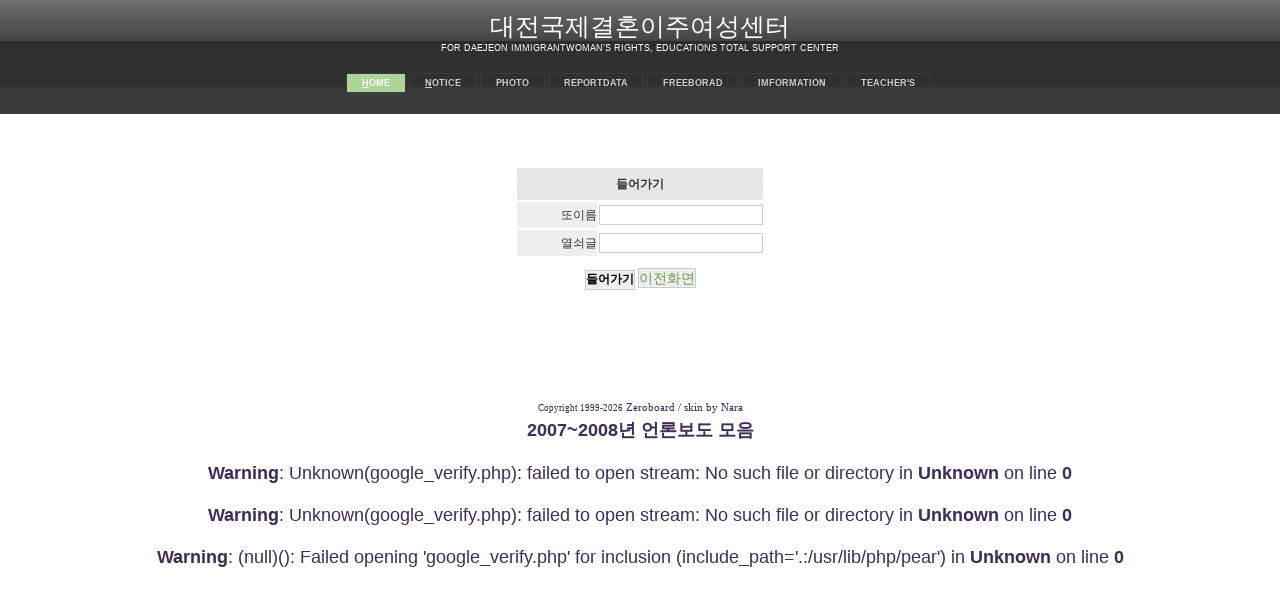

--- FILE ---
content_type: text/html
request_url: http://sjkim0207.byus.net/zboard/login.php?id=reportdata&page=1&sn1=&divpage=1&sn=off&ss=on&sc=on&select_arrange=headnum&desc=asc&s_url=%2Fzboard%2Fview.php%3Fid%3Dreportdata%26page%3D1%26sn1%3D%26divpage%3D1%26sn%3Doff%26ss%3Don%26sc%3Don%26select_arrange%3Dheadnum%26desc%3Dasc%26no%3D4061
body_size: 13096
content:
<!--
ZeroBoard에 대한 라이센스 명시입니다.

아래 라이센스에 동의하시는 분만 제로보드를 사용할수 있습니다.
    
프로그램명 : Zeroboard
배포버젼 : 4.1 pl 2 (2002. 6. 19)
개발자 : zero 
Homepage : http://zeroboard.com

1. 제로보드의 배포권은 ZEROBOARD.COM에서 허용한 곳에만 있습니다.
   (허락 맡지 않은 재배포는 허용하지 않습니다.)

2. 제로보드는 저작권을 아래 3번항목에 의해 표기하는 한도내에서
   개인홈페이지 및 학교나 교회등의 비영리단체, 기업이나 기타 영리단체에서 사용할수 있습니다.
   (반국가 단체나 불법 싸이트에서의 사용은 금지합니다)

3. 제로보드 사용시 저작권 명시부분을 훼손하면 안됩니다.
   프로그램 소스, html소스상의 라이센스 및 웹상 출력물 하단에 있는 카피라이트와 링크를 수정하지 마십시요.
   (저작권 표시는 게시판 배포시 작성된 형식만을 허용합니다. 임의 수정은 금지합니다)

4. 단, 정식 등록버젼은 저작권 표시를 삭제할수 있습니다.
   정식 등록버젼에 대한 문의는 http://zeroboard.com 에서 문의 방법을 찾아주시기 바랍니다.

5. 링크서비스등의 기본 용도에 맞지 않는 사용은 금지합니다.

6. 제로보드의 사용으로 인한 데이타 손실 및 기타 손해등 어떠한 사고나 문제에 대해서 ZEROBOARD.COM은 절대 책임을 지지 않습니다.

7. 제로보드에 대해 ZEROBOARD.COM은 유지/ 보수의 의무가 없습니다.

8. 제로보드 소스는 개인적으로 사용시 수정하여 사용할수 있지만 수정된 프로그램의 재배포는 금지합니다.
   (저작권 관련 부분은 수정금지입니다)

9. 제로보드에 쓰인 스킨의 저작권은 스킨 제작자에게 있으며 제작자의 동의하에 수정배포가 가능합니다.

10. 기타 의문사항은 http://zeroboard.com 을 이용해 주시기 바랍니다.
    (질문등에 대한 내용은 메일로 받지 않습니다)

-->
<html> 
<head>
	<title></title>
	<meta http-equiv=Content-Type content=text/html; charset=EUC-KR>
	<link rel=StyleSheet HREF=skin/Nara_SG_V4/style.css type=text/css title=style>
	<script language='JavaScript'>
	var select_obj;
	function ZB_layerAction(name,status) { 
		var obj=document.all[name];
		var _tmpx,_tmpy, marginx, marginy;
		_tmpx = event.clientX + parseInt(obj.offsetWidth);
		_tmpy = event.clientY + parseInt(obj.offsetHeight);
		_marginx = document.body.clientWidth - _tmpx;
		_marginy = document.body.clientHeight - _tmpy ;
		if(_marginx < 0)
			_tmpx = event.clientX + document.body.scrollLeft + _marginx ;
		else
			_tmpx = event.clientX + document.body.scrollLeft ;
		if(_marginy < 0)
			_tmpy = event.clientY + document.body.scrollTop + _marginy +20;
		else
			_tmpy = event.clientY + document.body.scrollTop ;
		obj.style.posLeft=_tmpx-13;
		obj.style.posTop=_tmpy-12;
		if(status=='visible') {
			if(select_obj) {
				select_obj.style.visibility='hidden';
				select_obj=null;
			}
			select_obj=obj;
		}else{
			select_obj=null;
		}
		obj.style.visibility=status; 
	}


	function print_ZBlayer(name, homepage, mail, member_no, boardID, writer, traceID, traceType, isAdmin, isMember) {
		var printHeight = 0;
		var printMain="";
	
		if(homepage) {
			printMain = "<tr onMouseOver=this.style.backgroundColor='#bbbbbb' onMouseOut=this.style.backgroundColor='' onMousedown=window.open('"+homepage+"');><td style=font-family:굴림;font-size:9pt height=18 nowrap>&nbsp;<img src=images/n_homepage.gif border=0 align=absmiddle>&nbsp;&nbsp;홈페이지&nbsp;&nbsp;</td></tr>";
			printHeight = printHeight + 16;
		}
		if(mail) {
			printMain = printMain +	"<tr onMouseOver=this.style.backgroundColor='#bbbbbb' onMouseOut=this.style.backgroundColor='' onMousedown=window.open('open_window.php?mode=m&str="+mail+"','ZBremote','width=1,height=1,left=1,top=1');><td style=font-family:굴림;font-size:9pt height=18 nowrap>&nbsp;<img src=images/n_mail.gif border=0 align=absmiddle>&nbsp;&nbsp;메일 보내기&nbsp;&nbsp;</td></tr>";
			printHeight = printHeight + 16;
		}
		if(member_no) {
			if(isMember) {
				printMain = printMain +	"<tr onMouseOver=this.style.backgroundColor='#bbbbbb' onMouseOut=this.style.backgroundColor='' onMousedown=window.open('view_info.php?member_no="+member_no+"','view_info','width=400,height=510,toolbar=no,scrollbars=yes');><td style=font-family:굴림;font-size:9pt height=18 nowrap>&nbsp;<img src=images/n_memo.gif border=0 align=absmiddle>&nbsp;&nbsp;쪽지 보내기&nbsp;&nbsp;</td></tr>";
				printHeight = printHeight + 16;
			}
			printMain = printMain +	"<tr onMouseOver=this.style.backgroundColor='#bbbbbb' onMouseOut=this.style.backgroundColor='' onMousedown=window.open('view_info2.php?member_no="+member_no+"','view_info','width=400,height=510,toolbar=no,scrollbars=yes');><td style=font-family:굴림;font-size:9pt height=18 nowrap>&nbsp;<img src=images/n_information.gif border=0 align=absmiddle>&nbsp;&nbsp;회원정보 보기&nbsp;&nbsp;</td></tr>";
			printHeight = printHeight + 16;
		}
		if(writer) {
			printMain = printMain +	"<tr onMouseOver=this.style.backgroundColor='#bbbbbb' onMouseOut=this.style.backgroundColor='' onMousedown=location.href='zboard.php?id="+boardID+"&sn1=on&sn=on&ss=off&sc=off&keyword="+writer+"';><td style=font-family:굴림;font-size:9pt height=18 nowrap>&nbsp;<img src=images/n_search.gif border=0 align=absmiddle>&nbsp;&nbsp;이름으로 검색&nbsp;&nbsp;</td></tr>";
			printHeight = printHeight + 16;
		}
		if(isAdmin) {
			if(member_no) {
				printMain = printMain +	"<tr onMouseOver=this.style.backgroundColor='#bbbbbb' onMouseOut=this.style.backgroundColor='' onMousedown=window.open('open_window.php?mode=i&str="+member_no+"','ZBremote','width=1,height=1,left=1,top=1');><td style=font-family:굴림;font-size:9pt height=18 nowrap>&nbsp;<img src=images/n_modify.gif border=0 align=absmiddle>&nbsp;&nbsp;<font color=darkred>회원정보 변경&nbsp;&nbsp;</td></tr>";
				printHeight = printHeight + 16;
			}
			printMain = printMain +	"<tr onMouseOver=this.style.backgroundColor='#bbbbbb' onMouseOut=this.style.backgroundColor='' onMousedown=window.open('open_window.php?mode="+traceType+"&str="+traceID+"','ZBremote','width=1,height=1,left=1,top=1');><td style=font-family:굴림;font-size:9pt height=18 nowrap>&nbsp;<img src=images/n_relationlist.gif border=0 align=absmiddle>&nbsp;&nbsp;<font color=darkred>관련글 추적</font>&nbsp;&nbsp;</td></tr>";
			printHeight = printHeight + 16;
		
		}
		var printHeader = "<div id='"+name+"' style='position:absolute; left:10px; top:25px; width:127; height: "+printHeight+"; z-index:1; visibility: hidden' onMousedown=ZB_layerAction('"+name+"','hidden')><table border=0><tr><td colspan=3 onMouseover=ZB_layerAction('"+name+"','hidden') height=3></td></tr><tr><td width=5 onMouseover=ZB_layerAction('"+name+"','hidden') rowspan=2>&nbsp;</td><td height=5></td></tr><tr><td><table style=cursor:hand border='0' cellspacing='1' cellpadding='0' bgcolor='black' width=100% height=100%><tr><td valign=top bgcolor=white><table border=0 cellspacing=0 cellpadding=3 width=100% height=100%>";
		var printFooter = "</table></td></tr></table></td><td width=5 rowspan=2 onMouseover=ZB_layerAction('"+name+"','hidden')>&nbsp;</td></tr><tr><td colspan=3 height=10 onMouseover=ZB_layerAction('"+name+"','hidden')></td></tr></table></div>";
	
		document.writeln(printHeader+printMain+printFooter);
	}
</script>
	</head>
<body topmargin='0'  leftmargin='0' marginwidth='0' marginheight='0'  bgcolor=white >
			<!DOCTYPE html PUBLIC "-//W3C//DTD XHTML 1.0 Strict//EN" "http://www.w3.org/TR/xhtml1/DTD/xhtml1-strict.dtd">
<html xmlns="http://www.w3.org/1999/xhtml" xml:lang="en" lang="en">
<head>
	<meta http-equiv="content-type" content="text/html;charset=utf-8" />
	<meta name="author" content="Luka Cvrk (www.solucija.com)" />
	<meta name="description" content="My Site" />
	<meta name="keywords" content="key, words" />	
	<link rel="stylesheet" type="text/css" href="style1.css" media="screen" />
	<title>Internet Hosting</title>
    <style type="text/css">
<!--
.style1 {font-family: "HY나무B"}
.style7 {font-size: 12px}
.style8 {font-family: "Asia환희M"}
.style10 {
	font-family: Arial, Helvetica, sans-serif;
	font-size: 10px;
}
.style13 {font-size: 12em}
.style19 {
	font-size: 18px;
	font-family: "HY나무B";
	font-weight: bold;
}
.style20 {color: #990066}
.style31 {font-size: 16px}
.style32 {font-size: 12px; font-family: Arial, Helvetica, sans-serif; }
.style36 {
	font-family: "HY나무B";
	font-size: 18px;
	color: #003300;
}
.style38 {font-size: 12px; font-family: Arial, Helvetica, sans-serif; font-weight: bold; }
.style41 {color: #003300; font-size: 18px;}
.style42 {	font-weight: bold;
	font-size: 24px;
	font-family: Georgia, "Times New Roman", Times, serif;
}
.style44 {color: #003300; font-size: 18px; font-weight: bold; }
-->
    </style>
</head>
<body><center><div id="content"><div id="center"><div id="header"><h1 class="style1">대전국제결혼이주여성센터</h1><p>FOR DAEJEON IMMIGRANTWOMAN'S RIGHTS, EDUCATIONS TOTAL SUPPORT CENTER </p><ul id="tablist"><li><a class="current" href="http://www.djimc.org" accesskey="m"><span class="key">H</span>OME</a></li><li><a href="http://sjkim0207.byus.net/zboard/zboard.php?id=gongji" accesskey="m"><span class="key">N</span>OTICE</a></li><li><a href="http://sjkim0207.byus.net/zboard/zboard.php?id=free" accesskey="p">PHOTO</a></li><li><a href="http://sjkim0207.byus.net/zboard/zboard.php?id=reportdata" accesskey="e">REPORTDATA</a></li><li><a href="http://sjkim0207.byus.net/zboard/zboard.php?id=hangul" accesskey="r">FREEBORAD</a></li><li><a href="http://sjkim0207.byus.net/zboard/zboard.php?id=imw" accesskey="p">IMFORMATION</a></li><li><a href="http://sjkim0207.byus.net/zboard/zboard.php?id=volunteer" accesskey="c">TEACHER'S </a></li></ul></div></div><div id="center">


			<table border=0 cellspacing=0 cellpadding=0 width= height=1 style="table-layout:fixed;"><col width=100%></col><tr><td><img src=images/t.gif border=0 width=98% height=1 name=zb_get_table_width><br><img src=images/t.gif border=0 name=zb_target_resize width=1 height=1></td></tr></table>
			
<script>
 function check_submit()
 {
  if(!login.user_id.value)
  {
   alert("아이디를 입력하여 주세요");
   login.user_id.focus();
   return false;
  }
  if(!login.password.value)
  {
   alert("비밀번호를 입력하여 주세요");
   login.password.focus();
   return false;
  }
  check=confirm("자동 로그인 기능을 사용하시겠습니까?\n\n자동 로그인 사용시 다음 접속부터는 로그인을 하실필요가 없습니다.\n\n단, 게임방, 학교등 공공장소에서 이용시 개인정보가 유출될수 있으니 조심하여 주십시요");
  if(check) {login.auto_login.value=1;}
  return true;
 }
</script>

<form method=post action=login_check.php onsubmit="return check_submit();" name=login>
<input type=hidden name=auto_login value=0>
<input type=hidden name=page value=1>
<input type=hidden name=id value=reportdata>
<input type=hidden name=no value=>
<input type=hidden name=select_arrange value=headnum>
<input type=hidden name=desc value=asc>
<input type=hidden name=page_num value=>
<input type=hidden name=keyword value="">
<input type=hidden name=category value="">
<input type=hidden name=sn value="off">
<input type=hidden name=ss value="on">
<input type=hidden name=sc value="on">
<input type=hidden name=mode value="">
<input type=hidden name=s_url value="/zboard/view.php?id=reportdata&page=1&sn1=&divpage=1&sn=off&ss=on&sc=on&select_arrange=headnum&desc=asc&no=4061">
<input type=hidden name=referer value="">

<div align=center>
<br><br><br>

<table border=0 width=250>
<col width=80 style=padding-right:10px></col><col width=></col>
<tr>
  <td colspan=2 align=center class=title_han><b CLASS='TitleText'>들어가기</b></td>
</tr>
<tr>
  <td height=26 align=right BGCOLOR="#EEEEEE">또이름</td>
  <td align=center><input type=text name=user_id size=20 maxlength=20 class=input style=width:100%></td>
</tr>
<tr>
  <td height=26 align=right BGCOLOR="#EEEEEE">열쇠글</td>
  <td align=center><input type=password name=password size=20 maxlength=20 class=input style=width:100%></td>
</tr>
</table>
<br>
<input type=submit value="들어가기" class=submit> <input type=button class=button value="이전화면" onclick=history.back()>
</div>

</form>


			<table border=0 cellpadding=0 cellspacing=0 height=20 width=>
			<tr>
				<td align=right style=font-family:tahoma,굴림;font-size:8pt;line-height:150%;letter-spacing:0px>
					<font style=font-size:7pt>Copyright 1999-2026</font> <a href=http://www.zeroboard.com target=_blank onfocus=blur()><font style=font-family:tahoma,굴림;font-size:8pt;>Zeroboard</a> / skin by <a href=http://naradesign.com/ target=_blank onfocus=blur() Class='10EnLinkSilver'>Nara</a>
				</td>   
			</tr>
			</table>

			<font size=4><b><a href="http://wo.to/board/board.php?id=a.2.migrantwoman" accesskey="c">2007~2008년 언론보도 모음</b></div>
</body>
</html>
			

<!--
 Session Excuted  : 0.0002
 Connect Checked  : 0.0003
 PHP Excuted  : 0.001
 Total Excuted Time : 0.002
-->

<br />
<b>Warning</b>:  Unknown(google_verify.php): failed to open stream: No such file or directory in <b>Unknown</b> on line <b>0</b><br />
<br />
<b>Warning</b>:  Unknown(google_verify.php): failed to open stream: No such file or directory in <b>Unknown</b> on line <b>0</b><br />
<br />
<b>Warning</b>:  (null)(): Failed opening 'google_verify.php' for inclusion (include_path='.:/usr/lib/php/pear') in <b>Unknown</b> on line <b>0</b><br />


--- FILE ---
content_type: text/css
request_url: http://sjkim0207.byus.net/zboard/skin/Nara_SG_V4/style.css
body_size: 26320
content:
.textarea {border:solid 1px #CCCCCC; font-size:12px; color:#000000; background-color:white;}
.input {border:solid 1px #CCCCCC; font-size:12px; color:#000000; background-color:white; height:20px}
.submit {border:solid 1px #CCCCCC; font-size:12px; font-weight:bold; color:#000000; background-color:#EEEEEE; height:20px}
.button {border:solid 1px #CCCCCC; font-size:12px; font-weight:bold; color:#000000; background-color:#EEEEEE; height:20px}

.title {height:32px;}
.list0 {background-image:url(list_back.gif); background-position:bottom; background-repeat:repeat-x; height:32px; font-size:12px;}
.list1 {background-image:url(list_back.gif); background-position:bottom; background-repeat:repeat-x; height:32px; font-size:12px;}

.title_han { height:32px; background-image:url(title_back.gif);}

.SetupLink {color:#333333; text-decoration:none; font-weight:bold; cursor:pointer; height:0px; filter:dropshadow(color=#EEEEEE, offx=1, offy=1, positive=1)}
.TitleText {color:#333333; font-size:12px; font-weight:bold; text-decoration:none;}
.TitleText2 { color:#333333; font-weight:bold; font-size:12px; }

/* 문서내의 기본서체 */
td {	font-family: '돋움', '굴림', Tahoma, Verdana;	font-size: 12px;	line-height: 140%;	color: #333333;}
body, input, select, textarea {	font-family: '돋움', '굴림', Tahoma, Verdana;	font-size: 12px;	color: #333333;}

/* 영문 10픽셀 파란링크 */
a.10EnLinkBlue:link {	font-family: Tahoma, Verdana;	font-size: 10px;	color: #6600CC;	text-decoration: none;}
a.10EnLinkBlue:hover {	font-family: Tahoma, Verdana;	font-size: 10px;	color: #000000;	text-decoration: underline;}
a.10EnLinkBlue:visited {	font-family: Tahoma, Verdana;	font-size: 10px;	color: #993399;	text-decoration: none;}

/* 영문 10픽셀 하늘색링크 */
a.10EnLinkSky:link {	font-family: Tahoma, Verdana;	font-size: 10px;	color: #6699FF;	text-decoration: none;}
a.10EnLinkSky:hover {	font-family: Tahoma, Verdana;	font-size: 10px;	color: #000000;	text-decoration: underline;}
a.10EnLinkSky:visited {	font-family: Tahoma, Verdana;	font-size: 10px;	color: #993399;	text-decoration: none;}

/* 영문 10픽셀 검정링크 */
a.10EnLinkBlack:link {	font-family: Tahoma, Verdana;	font-size: 10px;	color: #333333;	text-decoration: none;}
a.10EnLinkBlack:hover {	font-family: Tahoma, Verdana;	font-size: 10px;	color: #6600CC;	text-decoration: underline;}
a.10EnLinkBlack:visited {	font-family: Tahoma, Verdana;	font-size: 10px;	color: #993399;	text-decoration: none;}

/* 영문 10픽셀 회색링크 */
a.10EnLinkGray:link {	font-family: Tahoma, Verdana;	font-size: 10px;	color: #666666;	text-decoration: none;}
a.10EnLinkGray:hover {	font-family: Tahoma, Verdana;	font-size: 10px;	color: #6600CC;	text-decoration: underline;}
a.10EnLinkGray:visited {	font-family: Tahoma, Verdana;	font-size: 10px;	color: #993399;	text-decoration: none;}

/* 영문 10픽셀 실버링크 */
a.10EnLinkSilver:link {	font-family: Tahoma, Verdana;	font-size: 10px;	color: #999999;	text-decoration: none;}
a.10EnLinkSilver:hover {	font-family: Tahoma, Verdana;	font-size: 10px;	color: #6600CC;	text-decoration: underline;}
a.10EnLinkSilver:visited {	font-family: Tahoma, Verdana;	font-size: 10px;	color: #993399;	text-decoration: none;}

/* 영문 10픽셀 화이트링크 */
a.10EnLinkWhite:link {	font-family: Tahoma, Verdana;	font-size: 10px;	color: #FFFFFF;	text-decoration: none;}
a.10EnLinkWhite:hover {	font-family: Tahoma, Verdana;	font-size: 10px;	color: #FFFF00;	text-decoration: underline;}
a.10EnLinkWhite:visited {	font-family: Tahoma, Verdana;	font-size: 10px;	color: #CCCCCC;	text-decoration: none;}

/* 영문 11픽셀 파란링크 */
a.11EnLinkBlue:link {	font-family: Tahoma, Verdana;	font-size: 11px;	color: #6600CC;	text-decoration: none;}
a.11EnLinkBlue:hover {	font-family: Tahoma, Verdana;	font-size: 11px;	color: #000000;	text-decoration: underline;}
a.11EnLinkBlue:visited {	font-family: Tahoma, Verdana;	font-size: 11px;	color: #993399;	text-decoration: none;}

/* 영문 11픽셀 하늘색링크 */
a.11EnLinkSky:link {	font-family: Tahoma, Verdana;	font-size: 11px;	color: #6699FF;	text-decoration: none;}
a.11EnLinkSky:hover {	font-family: Tahoma, Verdana;	font-size: 11px;	color: #000000;	text-decoration: underline;}
a.11EnLinkSky:visited {	font-family: Tahoma, Verdana;	font-size: 11px;	color: #993399;	text-decoration: none;}

/* 영문 11픽셀 검정링크 */
a.11EnLinkBlack:link {	font-family: Tahoma, Verdana;	font-size: 11px;	color: #333333;	text-decoration: none;}
a.11EnLinkBlack:hover {	font-family: Tahoma, Verdana;	font-size: 11px;	color: #6600CC;	text-decoration: underline;}
a.11EnLinkBlack:visited {	font-family: Tahoma, Verdana;	font-size: 11px;	color: #993399;	text-decoration: none;}

/* 영문 11픽셀 회색링크 */
a.11EnLinkGray:link {	font-family: Tahoma, Verdana;	font-size: 11px;	color: #666666;	text-decoration: none;}
a.11EnLinkGray:hover {	font-family: Tahoma, Verdana;	font-size: 11px;	color: #6600CC;	text-decoration: underline;}
a.11EnLinkGray:visited {	font-family: Tahoma, Verdana;	font-size: 11px;	color: #993399;	text-decoration: none;}

/* 영문 11픽셀 실버링크 */
a.11EnLinkSilver:link {	font-family: Tahoma, Verdana;	font-size: 11px;	color: #999999;	text-decoration: none;}
a.11EnLinkSilver:hover {	font-family: Tahoma, Verdana;	font-size: 11px;	color: #6600CC;	text-decoration: underline;}
a.11EnLinkSilver:visited {	font-family: Tahoma, Verdana;	font-size: 11px;	color: #993399;	text-decoration: none;}

/* 영문 11픽셀 화이트링크 */
a.11EnLinkWhite:link {	font-family: Tahoma, Verdana;	font-size: 11px;	color: #FFFFFF;	text-decoration: none;}
a.11EnLinkWhite:hover {	font-family: Tahoma, Verdana;	font-size: 11px;	color: #FFFF00;	text-decoration: underline;}
a.11EnLinkWhite:visited {	font-family: Tahoma, Verdana;	font-size: 11px;	color: #CCCCCC;	text-decoration: none;}

/* 한글 11픽셀 파란링크 */
a.11KoLinkBlue:link {	font-family: '돋움', '굴림';	font-size: 11px;	color: #6600CC;	text-decoration: none;}
a.11KoLinkBlue:hover {	font-family: '돋움', '굴림';	font-size: 11px;	color: #000000;	text-decoration: underline;}
a.11KoLinkBlue:visited {	font-family: '돋움', '굴림';	font-size: 11px;	color: #993399;	text-decoration: none;}

/* 한글 11픽셀 하늘색링크 */
a.11KoLinkSky:link {	font-family: '돋움', '굴림';	font-size: 11px;	color: #6699FF;	text-decoration: none;}
a.11KoLinkSky:hover {	font-family: '돋움', '굴림';	font-size: 11px;	color: #000000;	text-decoration: underline;}
a.11KoLinkSky:visited {	font-family: '돋움', '굴림';	font-size: 11px;	color: #993399;	text-decoration: none;}

/* 한글 11픽셀 검정링크 */
a.11KoLinkBlack:link {	font-family: '돋움', '굴림';	font-size: 11px;	color: #333333;	text-decoration: none;}
a.11KoLinkBlack:hover {	font-family: '돋움', '굴림';	font-size: 11px;	color: #6600CC;	text-decoration: underline;}
a.11KoLinkBlack:visited {	font-family: '돋움', '굴림';	font-size: 11px;	color: #993399;	text-decoration: none;}

/* 한글 11픽셀 회색링크 */
a.11KoLinkGray:link {	font-family: '돋움', '굴림';	font-size: 11px;	color: #666666;	text-decoration: none;}
a.11KoLinkGray:hover {	font-family: '돋움', '굴림';	font-size: 11px;	color: #6600CC;	text-decoration: underline;}
a.11KoLinkGray:visited {	font-family: '돋움', '굴림';	font-size: 11px;	color: #993399;	text-decoration: none;}

/* 한글 11픽셀 실버링크 */
a.11KoLinkSilver:link {	font-family: '돋움', '굴림';	font-size: 11px;	color: #999999;	text-decoration: none;}
a.11KoLinkSilver:hover {	font-family: '돋움', '굴림';	font-size: 11px;	color: #6600CC;	text-decoration: underline;}
a.11KoLinkSilver:visited {	font-family: '돋움', '굴림';	font-size: 11px;	color: #993399;	text-decoration: none;}

/* 한글 11픽셀 화이트링크 */
a.11KoLinkWhite:link {	font-family: '돋움', '굴림';	font-size: 11px;	color: #FFFFFF;	text-decoration: none;}
a.11KoLinkWhite:hover {	font-family: '돋움', '굴림';	font-size: 11px;	color: #FFFF00;	text-decoration: underline;}
a.11KoLinkWhite:visited {	font-family: '돋움', '굴림';	font-size: 11px;	color: #CCCCCC;	text-decoration: none;}

/* 영문 12픽셀 파란링크 */
a.12EnLinkBlue:link {	font-family: Tahoma, Verdana;	font-size: 12px;	color: #6600CC;	text-decoration: none;}
a.12EnLinkBlue:hover {	font-family: Tahoma, Verdana;	font-size: 12px;	color: #000000;	text-decoration: underline;}
a.12EnLinkBlue:visited {	font-family: Tahoma, Verdana;	font-size: 12px;	color: #993399;	text-decoration: none;}

/* 영문 12픽셀 하늘색링크 */
a.12EnLinkSky:link {	font-family: Tahoma, Verdana;	font-size: 12px;	color: #6699FF;	text-decoration: none;}
a.12EnLinkSky:hover {	font-family: Tahoma, Verdana;	font-size: 12px;	color: #000000;	text-decoration: underline;}
a.12EnLinkSky:visited {	font-family: Tahoma, Verdana;	font-size: 12px;	color: #993399;	text-decoration: none;}

/* 영문 12픽셀 검정링크 */
a.12EnLinkBlack:link {	font-family: Tahoma, Verdana;	font-size: 12px;	color: #333333;	text-decoration: none;}
a.12EnLinkBlack:hover {	font-family: Tahoma, Verdana;	font-size: 12px;	color: #6600CC;	text-decoration: underline;}
a.12EnLinkBlack:visited {	font-family: Tahoma, Verdana;	font-size: 12px;	color: #993399;	text-decoration: none;}

/* 영문 12픽셀 회색링크 */
a.12EnLinkGray:link {	font-family: Tahoma, Verdana;	font-size: 12px;	color: #666666;	text-decoration: none;}
a.12EnLinkGray:hover {	font-family: Tahoma, Verdana;	font-size: 12px;	color: #6600CC;	text-decoration: underline;}
a.12EnLinkGray:visited {	font-family: Tahoma, Verdana;	font-size: 12px;	color: #993399;	text-decoration: none;}

/* 영문 12픽셀 실버링크 */
a.12EnLinkSilver:link {	font-family: Tahoma, Verdana;	font-size: 12px;	color: #999999;	text-decoration: none;}
a.12EnLinkSilver:hover {	font-family: Tahoma, Verdana;	font-size: 12px;	color: #6600CC;	text-decoration: underline;}
a.12EnLinkSilver:visited {	font-family: Tahoma, Verdana;	font-size: 12px;	color: #993399;	text-decoration: none;}

/* 영문 12픽셀 화이트링크 */
a.12EnLinkWhite:link {	font-family: Tahoma, Verdana;	font-size: 12px;	color: #FFFFFF;	text-decoration: none;}
a.12EnLinkWhite:hover {	font-family: Tahoma, Verdana;	font-size: 12px;	color: #FFFF00;	text-decoration: underline;}
a.12EnLinkWhite:visited {	font-family: Tahoma, Verdana;	font-size: 12px;	color: #CCCCCC;	text-decoration: none;}

/* 한글 12픽셀 파란링크 */
a.12KoLinkBlue:link {	font-family: '돋움', '굴림';	font-size: 12px;	color: #6600CC;	text-decoration: none;}
a.12KoLinkBlue:hover {	font-family: '돋움', '굴림';	font-size: 12px;	color: #000000;	text-decoration: underline;}
a.12KoLinkBlue:visited {	font-family: '돋움', '굴림';	font-size: 12px;	color: #993399;	text-decoration: none;}

/* 한글 12픽셀 하늘색링크 */
a.12KoLinkSky:link {	font-family: '돋움', '굴림';	font-size: 12px;	color: #6699FF;	text-decoration: none;}
a.12KoLinkSky:hover {	font-family: '돋움', '굴림';	font-size: 12px;	color: #000000;	text-decoration: underline;}
a.12KoLinkSky:visited {	font-family: '돋움', '굴림';	font-size: 12px;	color: #993399;	text-decoration: none;}

/* 한글 12픽셀 검정링크 */
a.12KoLinkBlack:link {	font-family: '돋움', '굴림';	font-size: 12px;	color: #333333;	text-decoration: none;}
a.12KoLinkBlack:hover {	font-family: '돋움', '굴림';	font-size: 12px;	color: #6600CC;	text-decoration: underline;}
a.12KoLinkBlack:visited {	font-family: '돋움', '굴림';	font-size: 12px;	color: #993399;	text-decoration: none;}

/* 한글 12픽셀 회색링크 */
a.12KoLinkGray:link {	font-family: '돋움', '굴림';	font-size: 12px;	color: #666666;	text-decoration: none;}
a.12KoLinkGray:hover {	font-family: '돋움', '굴림';	font-size: 12px;	color: #6600CC;	text-decoration: underline;}
a.12KoLinkGray:visited {	font-family: '돋움', '굴림';	font-size: 12px;	color: #993399;	text-decoration: none;}

/* 한글 12픽셀 실버링크 */
a.12KoLinkSilver:link {	font-family: '돋움', '굴림';	font-size: 12px;	color: #999999;	text-decoration: none;}
a.12KoLinkSilver:hover {	font-family: '돋움', '굴림';	font-size: 12px;	color: #6600CC;	text-decoration: underline;}
a.12KoLinkSilver:visited {	font-family: '돋움', '굴림';	font-size: 12px;	color: #993399;	text-decoration: none;}

/* 한글 12픽셀 화이트링크 */
a.12KoLinkWhite:link {	font-family: '돋움', '굴림';	font-size: 12px;	color: #FFFFFF;	text-decoration: none;}
a.12KoLinkWhite:hover {	font-family: '돋움', '굴림';	font-size: 12px;	color: #FFFF00;	text-decoration: underline;}
a.12KoLinkWhite:visited {	font-family: '돋움', '굴림';	font-size: 12px;	color: #CCCCCC;	text-decoration: none;}

/* 한글 12픽셀 영역 메뉴 */
a.12KoLinkBlackBoxBG1:link {	font-family: '돋움', '굴림';	font-size: 12px;	color: #000000;	text-decoration: none;		height: 22px;	width: 150px;	padding-top: 4px;	padding-left: 10px;}
a.12KoLinkBlackBoxBG1:hover {	font-family: '돋움', '굴림';	font-size: 12px;	color: #6699FF;	text-decoration: none;	height: 22px;	width: 150px;	padding-top: 4px;	padding-left: 10px;	font-weight:bold;	background-color: #EEEEEE;}
a.12KoLinkBlackBoxBG1:visited {	font-family: '돋움', '굴림';	font-size: 12px;	color: #666666;	text-decoration: none;		height: 22px;	width: 150px;	padding-top: 4px;	padding-left: 10px;}

/* 영문 10픽셀 Tahoma가 Verdana보다 자간이 적다 */
.10En000000  {	font-family: Tahoma, Verdana;	font-size: 10px;	color: #000000; line-height:normal}
.10En333333  {	font-family: Tahoma, Verdana;	font-size: 10px;	color: #333333; line-height:normal}
.10En666666  {	font-family: Tahoma, Verdana;	font-size: 10px;	color: #666666; line-height:normal}
.10En999999  {	font-family: Tahoma, Verdana;	font-size: 10px;	color: #999999; line-height:normal}
.10EnCCCCCC  {	font-family: Tahoma, Verdana;	font-size: 10px;	color: #CCCCCC; line-height:normal}
.10EnFFFFFF  {	font-family: Tahoma, Verdana;	font-size: 10px;	color: #FFFFFF; line-height:normal}
.10EnFF0000  {	font-family: Tahoma, Verdana;	font-size: 10px;	color: #FF0000; line-height:normal}
.10En669900  {	font-family: Tahoma, Verdana;	font-size: 10px;	color: #669900; line-height:normal}
.10EnFF9900  {	font-family: Tahoma, Verdana;	font-size: 10px;	color: #FF9900; line-height:normal}

/* 영문 11픽셀 */
.11En000000 {	font-family: Tahoma, Verdana;	font-size: 11px;	color: #000000; line-height:normal}
.11En333333 {	font-family: Tahoma, Verdana;	font-size: 11px;	color: #333333; line-height:normal}
.11En666666 {	font-family: Tahoma, Verdana;	font-size: 11px;	color: #666666; line-height:normal}
.11En999999 {	font-family: Tahoma, Verdana;	font-size: 11px;	color: #999999; line-height:normal}
.11EnCCCCCC {	font-family: Tahoma, Verdana;	font-size: 11px;	color: #CCCCCC; line-height:normal}
.11EnFFFFFF {	font-family: Tahoma, Verdana;	font-size: 11px;	color: #FFFFFF; line-height:normal}
.11EnFF0000 {	font-family: Tahoma, Verdana;	font-size: 11px;	color: #FF0000; line-height:normal}
.11En669900 {	font-family: Tahoma, Verdana;	font-size: 11px;	color: #669900; line-height:normal}
.11EnFF9900 {	font-family: Tahoma, Verdana;	font-size: 11px;	color: #FF9900; line-height:normal}

/* 한글 11픽셀 */
.11Ko000000 {	font-family: '돋움', '굴림';	font-size: 11px;	color: #000000; line-height:normal}
.11Ko333333 {	font-family: '돋움', '굴림';	font-size: 11px;	color: #333333; line-height:normal}
.11Ko666666 {	font-family: '돋움', '굴림';	font-size: 11px;	color: #666666; line-height:normal}
.11Ko999999 {	font-family: '돋움', '굴림';	font-size: 11px;	color: #999999; line-height:normal}
.11KoCCCCCC {	font-family: '돋움', '굴림';	font-size: 11px;	color: #CCCCCC; line-height:normal}
.11KoFFFFFF {	font-family: '돋움', '굴림';	font-size: 11px;	color: #FFFFFF; line-height:normal}
.11KoFF0000 {	font-family: '돋움', '굴림';	font-size: 11px;	color: #FF0000; line-height:normal}
.11Ko669900 {	font-family: '돋움', '굴림';	font-size: 11px;	color: #669900; line-height:normal}
.11KoFF9900 {	font-family: '돋움', '굴림';	font-size: 11px;	color: #FF9900; line-height:normal}

/* 영문 12픽셀 */
.12En000000 {	font-family: Tahoma, Verdana;	font-size: 12px;	color: #000000; line-height:normal}
.12En333333 {	font-family: Tahoma, Verdana;	font-size: 12px;	color: #333333; line-height:normal}
.12En666666 {	font-family: Tahoma, Verdana;	font-size: 12px;	color: #666666; line-height:normal}
.12En999999 {	font-family: Tahoma, Verdana;	font-size: 12px;	color: #999999; line-height:normal}
.12EnCCCCCC {	font-family: Tahoma, Verdana;	font-size: 12px;	color: #CCCCCC; line-height:normal}
.12EnFFFFFF {	font-family: Tahoma, Verdana;	font-size: 12px;	color: #FFFFFF; line-height:normal}
.12EnFF0000 {	font-family: Tahoma, Verdana;	font-size: 12px;	color: #FF0000; line-height:normal}
.12En669900 {	font-family: Tahoma, Verdana;	font-size: 12px;	color: #669900; line-height:normal}
.12EnFF9900 {	font-family: Tahoma, Verdana;	font-size: 12px;	color: #FF9900; line-height:normal}

/* 한글 12픽셀 */
.12Ko000000 {	font-family: '돋움', '굴림';	font-size: 12px;	color: #000000; line-height:normal}
.12Ko333333 {	font-family: '돋움', '굴림';	font-size: 12px;	color: #333333; line-height:normal}
.12Ko666666 {	font-family: '돋움', '굴림';	font-size: 12px;	color: #666666; line-height:normal}
.12Ko999999 {	font-family: '돋움', '굴림';	font-size: 12px;	color: #999999; line-height:normal}
.12KoCCCCCC {	font-family: '돋움', '굴림';	font-size: 12px;	color: #CCCCCC; line-height:normal}
.12KoFFFFFF {	font-family: '돋움', '굴림';	font-size: 12px;	color: #FFFFFF; line-height:normal}
.12KoFF0000 {	font-family: '돋움', '굴림';	font-size: 12px;	color: #FF0000; line-height:normal}
.12Ko669900 {	font-family: '돋움', '굴림';	font-size: 12px;	color: #669900; line-height:normal}
.12KoFF9900 {	font-family: '돋움', '굴림';	font-size: 12px;	color: #FF9900; line-height:normal}

/* 영문 14픽셀 */
.14En000000 {	font-family: Tahoma, Verdana;	font-size: 14px;	color: #000000; font-weight:bold; line-height:normal}
.14En333333 {	font-family: Tahoma, Verdana;	font-size: 14px;	color: #333333; font-weight:bold; line-height:normal}
.14En666666 {	font-family: Tahoma, Verdana;	font-size: 14px;	color: #666666; font-weight:bold; line-height:normal}
.14En999999 {	font-family: Tahoma, Verdana;	font-size: 14px;	color: #999999; font-weight:bold; line-height:normal}
.14EnCCCCCC {	font-family: Tahoma, Verdana;	font-size: 14px;	color: #CCCCCC; font-weight:bold; line-height:normal}
.14EnFFFFFF {	font-family: Tahoma, Verdana;	font-size: 14px;	color: #FFFFFF; font-weight:bold; line-height:normal}
.14EnFF0000 {	font-family: Tahoma, Verdana;	font-size: 14px;	color: #FF0000; font-weight:bold; line-height:normal}
.14En669900 {	font-family: Tahoma, Verdana;	font-size: 14px;	color: #669900; font-weight:bold; line-height:normal}
.14EnFF9900 {	font-family: Tahoma, Verdana;	font-size: 14px;	color: #FF9900; font-weight:bold; line-height:normal}

/* 한글 14픽셀 */
.14Ko000000 {	font-family: '돋움', '굴림';	font-size: 14px;	color: #000000; font-weight:bold; line-height:normal}
.14Ko333333 {	font-family: '돋움', '굴림';	font-size: 14px;	color: #333333; font-weight:bold; line-height:normal}
.14Ko666666 {	font-family: '돋움', '굴림';	font-size: 14px;	color: #666666; font-weight:bold; line-height:normal}
.14Ko999999 {	font-family: '돋움', '굴림';	font-size: 14px;	color: #999999; font-weight:bold; line-height:normal}
.14KoCCCCCC {	font-family: '돋움', '굴림';	font-size: 14px;	color: #CCCCCC; font-weight:bold; line-height:normal}
.14KoFFFFFF {	font-family: '돋움', '굴림';	font-size: 14px;	color: #FFFFFF; font-weight:bold; line-height:normal}
.14KoFF0000 {	font-family: '돋움', '굴림';	font-size: 14px;	color: #FF0000; font-weight:bold; line-height:normal}
.14Ko669900 {	font-family: '돋움', '굴림';	font-size: 14px;	color: #669900; font-weight:bold; line-height:normal}
.14KoFF9900 {	font-family: '돋움', '굴림';	font-size: 14px;	color: #FF9900; font-weight:bold; line-height:normal}

/* 영문 16픽셀 */
.16En000000 {	font-family: Tahoma, Verdana;	font-size: 16px;	color: #000000; font-weight:bold; line-height:normal}
.16En333333 {	font-family: Tahoma, Verdana;	font-size: 16px;	color: #333333; font-weight:bold; line-height:normal}
.16En666666 {	font-family: Tahoma, Verdana;	font-size: 16px;	color: #666666; font-weight:bold; line-height:normal}
.16En999999 {	font-family: Tahoma, Verdana;	font-size: 16px;	color: #999999; font-weight:bold; line-height:normal}
.16EnCCCCCC {	font-family: Tahoma, Verdana;	font-size: 16px;	color: #CCCCCC; font-weight:bold; line-height:normal}
.16EnFFFFFF {	font-family: Tahoma, Verdana;	font-size: 16px;	color: #FFFFFF; font-weight:bold; line-height:normal}
.16EnFF0000 {	font-family: Tahoma, Verdana;	font-size: 16px;	color: #FF0000; font-weight:bold; line-height:normal}
.16En669900 {	font-family: Tahoma, Verdana;	font-size: 16px;	color: #669900; font-weight:bold; line-height:normal}
.16EnFF9900 {	font-family: Tahoma, Verdana;	font-size: 16px;	color: #FF9900; font-weight:bold; line-height:normal}

/* 한글 16픽셀 */
.16Ko000000 {	font-family: '돋움', '굴림';	font-size: 16px;	color: #000000; font-weight:bold; line-height:normal}
.16Ko333333 {	font-family: '돋움', '굴림';	font-size: 16px;	color: #333333; font-weight:bold; line-height:normal}
.16Ko666666 {	font-family: '돋움', '굴림';	font-size: 16px;	color: #666666; font-weight:bold; line-height:normal}
.16Ko999999 {	font-family: '돋움', '굴림';	font-size: 16px;	color: #999999; font-weight:bold; line-height:normal}
.16KoCCCCCC {	font-family: '돋움', '굴림';	font-size: 16px;	color: #CCCCCC; font-weight:bold; line-height:normal}
.16KoFFFFFF {	font-family: '돋움', '굴림';	font-size: 16px;	color: #FFFFFF; font-weight:bold; line-height:normal}
.16KoFF0000 {	font-family: '돋움', '굴림';	font-size: 16px;	color: #FF0000; font-weight:bold; line-height:normal}
.16Ko669900 {	font-family: '돋움', '굴림';	font-size: 16px;	color: #669900; font-weight:bold; line-height:normal}
.16KoFF9900 {	font-family: '돋움', '굴림';	font-size: 16px;	color: #FF9900; font-weight:bold; line-height:normal}

/* 영문 18픽셀 */
.18En000000 {	font-family: Tahoma, Verdana;	font-size: 18px;	color: #000000; font-weight:bold; line-height:normal}
.18En333333 {	font-family: Tahoma, Verdana;	font-size: 18px;	color: #333333; font-weight:bold; line-height:normal}
.18En666666 {	font-family: Tahoma, Verdana;	font-size: 18px;	color: #666666; font-weight:bold; line-height:normal}
.18En999999 {	font-family: Tahoma, Verdana;	font-size: 18px;	color: #999999; font-weight:bold; line-height:normal}
.18EnCCCCCC {	font-family: Tahoma, Verdana;	font-size: 18px;	color: #CCCCCC; font-weight:bold; line-height:normal}
.18EnFFFFFF {	font-family: Tahoma, Verdana;	font-size: 18px;	color: #FFFFFF; font-weight:bold; line-height:normal}
.18EnFF0000 {	font-family: Tahoma, Verdana;	font-size: 18px;	color: #FF0000; font-weight:bold; line-height:normal}
.18En669900 {	font-family: Tahoma, Verdana;	font-size: 18px;	color: #669900; font-weight:bold; line-height:normal}
.18EnFF9900 {	font-family: Tahoma, Verdana;	font-size: 18px;	color: #FF9900; font-weight:bold; line-height:normal}

/* 한글 18픽셀 */
.18Ko000000 {	font-family: '돋움', '굴림';	font-size: 18px;	color: #000000; font-weight:bold; line-height:normal}
.18Ko333333 {	font-family: '돋움', '굴림';	font-size: 18px;	color: #333333; font-weight:bold; line-height:normal}
.18Ko666666 {	font-family: '돋움', '굴림';	font-size: 18px;	color: #666666; font-weight:bold; line-height:normal}
.18Ko999999 {	font-family: '돋움', '굴림';	font-size: 18px;	color: #999999; font-weight:bold; line-height:normal}
.18KoCCCCCC {	font-family: '돋움', '굴림';	font-size: 18px;	color: #CCCCCC; font-weight:bold; line-height:normal}
.18KoFFFFFF {	font-family: '돋움', '굴림';	font-size: 18px;	color: #FFFFFF; font-weight:bold; line-height:normal}
.18KoFF0000 {	font-family: '돋움', '굴림';	font-size: 18px;	color: #FF0000; font-weight:bold; line-height:normal}
.18Ko669900 {	font-family: '돋움', '굴림';	font-size: 18px;	color: #669900; font-weight:bold; line-height:normal}
.18KoFF9900 {	font-family: '돋움', '굴림';	font-size: 18px;	color: #FF9900; font-weight:bold; line-height:normal}

/* 문단 정렬 */
.AlignJustify {	font-family: '돋움', '굴림', Tahoma, Verdana;	font-size: 12px;	line-height: 140%;	color: #333333;	text-align: justify;}
.AlignJustifyPadding10 {	font-family: '돋움', '굴림', Tahoma, Verdana;	font-size: 12px;	line-height: 140%;	color: #333333;	text-align: justify; padding:10px}
.AlignJustifyPadding15 {	font-family: '돋움', '굴림', Tahoma, Verdana;	font-size: 12px;	line-height: 140%;	color: #333333;	text-align: justify; padding:15px}

/* 보더 : 테이블 또는 박스에 장식 */
.Border1pxFFFFFF {	border: 1px solid #FFFFFF;}
.Border1pxCCCCCC {	border: 1px solid #CCCCCC;}
.Border1px999999 {	border: 1px solid #999999;}
.Border1px333333 {	border: 1px solid #333333;}
.Border2pxFFFFFF {	border: 2px solid #FFFFFF;}
.Border2pxEEEEEE {	border: 2px solid #EEEEEE;}
.Border3pxEEEEEE {	border: 3px solid #EEEEEE;}

/* 스크롤바 장식 */
.ScrollGray2D {scrollbar-face-color:#C0C0C0;scrollbar-highlight-color:#FFFFFF;scrollbar-3dlight-color:#C0C0C0;scrollbar-darkshadow-color:#C0C0C0;scrollbar-shadow-color:#FFFFFF;scrollbar-arrow-color:#FFFFFF;scrollbar-track-color:#FFFFFF;}
.ScrollRed2D {scrollbar-face-color:#FF8080 ;scrollbar-highlight-color:#FFFFFF;scrollbar-3dlight-color:#FF8080;scrollbar-darkshadow-color:#FF8080;scrollbar-shadow-color:#FFFFFF;scrollbar-arrow-color:#FFFFFF;scrollbar-track-color:#FFFFFF;}
.ScrollNavy2D {scrollbar-face-color:#66A9CC;scrollbar-highlight-color:#FFFFFF;scrollbar-3dlight-color:#66A9CC;scrollbar-darkshadow-color:#66A9CC;scrollbar-shadow-color:#FFFFFF;scrollbar-arrow-color:#FFFFFF;scrollbar-track-color:#FFFFFF;}
.ScrollBlack2D {scrollbar-face-color:#000000;scrollbar-highlight-color:#FFFFFF;scrollbar-3dlight-color:#000000;scrollbar-darkshadow-color:#000000;scrollbar-shadow-color:#FFFFFF;scrollbar-arrow-color:#FFFFFF;scrollbar-track-color:#FFFFFF;}
.ScrollGreen2D {scrollbar-face-color:#90D133;scrollbar-highlight-color:#FFFFFF;scrollbar-3dlight-color:#90D133;scrollbar-darkshadow-color:#90D133;scrollbar-shadow-color:#FFFFFF;scrollbar-arrow-color:#FFFFFF;scrollbar-track-color:#FFFFFF;}
.ScrollTeal2D {scrollbar-face-color:#9ECCC7;scrollbar-highlight-color:#FFFFFF;scrollbar-3dlight-color:#9ECCC7;scrollbar-darkshadow-color:#9ECCC7;scrollbar-shadow-color:#FFFFFF;scrollbar-arrow-color:#FFFFFF;scrollbar-track-color:#FFFFFF;}
.ScrollCyan2D {scrollbar-face-color:#66CCCC;scrollbar-highlight-color:#FFFFFF;scrollbar-3dlight-color:#66CCCC;scrollbar-darkshadow-color:#66CCCC;scrollbar-shadow-color:#FFFFFF;scrollbar-arrow-color:#FFFFFF;scrollbar-track-color:#FFFFFF;}

/* 너비 */
.Width100Percent { width:100%}
.Width95Percent { width:95%}
.Width90Percent { width:90%}



--- FILE ---
content_type: text/css
request_url: http://sjkim0207.byus.net/zboard/style1.css
body_size: 3240
content:
/*
	project: internet hosting template
	author: luka cvrk (www.solucija.com) 
	
*/
   
/* default styles */
*{ margin: 0; padding: 0; }
body {
	line-height: normal;
	background: #fff url(images/menu.gif) repeat-x;
	color: #454545;
	font-family: Arial, Verdana, Sans-Serif;
	font-size: 9px;
}
a { color: #3F2C57; background: inherit; text-decoration: none; }
#left a, #right a {
	border-bottom-width: thin;
	border-bottom-style: none;
	border-bottom-color: #3F2C57;
}
a:hover { color: #808080; background: inherit; }
p {	margin: 0 0 5px 0; }
h1 { font: normal 2.8em Georgia, "Trebuchet MS", Arial, Sans-Serif; padding: 0 0 0 0; margin: 0; }
h2 { margin: 0; padding: 0; font: normal 1.8em Georgia, "Trebuchet MS", Arial, Sans-Serif; }
h1 a, h2 a { color: #000; background: inherit; text-decoration: none; }
img { border: 0; }

/* layout */
#content { margin: 0 auto; width: 980px; }
#header {
	padding: 10px 0;
	color: #fff;
	margin: 0 0 20px 0;
	height: 94px;
}

/* main horizontal menu */
#tablist{  margin: 25px 0 0 0;  }
	#tablist li{ list-style: none; display: inline;  }
	#tablist li a{
		text-decoration: none;
		margin: 0 3px 0 0;
		padding: 4px 15px;
		border: 1px solid #3B3B3B;
		font-weight: bold;
		color: #ccc;
	}
	#tablist li a:hover{
		border: 1px solid #55684A;
		color: #fff;
	}
	#tablist li a.current{
		background: #ADD597;
		color: #fff;
	}
	#tablist .key { text-decoration: underline; }


/* left side */
#left {
	float: left;
	width: 670px;
	margin: 0 0 10px 0;
}
	.border { border: 1px solid #AED898;  margin: 0 0 10px 0;}
	.subheader {
		padding: 15px;
		background: #F1F8ED;
		color: #444;
		border: 2px solid #D1EAC3;
	}
	.highlight { background: #C5E7F6; color: #000; }
	.left_articles {
		margin: 0 0 10px 0;
		border: 2px solid #eee;
		color: #454545;
		padding: 15px 15px 5px 10px;
	}
		.date { font-size: .9em; padding: 0 0 0 12px; background: #fff url(images/news.gif) no-repeat center left; color: #808080; }
		.bigimage {
			float: left;
			clear: left;
			margin: 0 15px 10px 0;
		}
	.left_box {
		background: #F4F1F8;
		color: #808080;
		border-left: 3px solid #E8E2F2;
		padding: 15px;
		margin: 0 0 15px 0;
	}
	.thirds {
		float: left;
		width: 186px;
		padding: 0 10px 0 15px;
	}		
		
/* right side */
#right {
	float: right;
	width: 280px;
	margin: 0 0 10px 0;
	padding: 55px 0 0 0;
	background: url(images/right.gif) no-repeat top right;
	
}
	.button {
		font: normal 1.6em "Georgia", "Times New Roman", Arial;
		color: #679A4E;
		text-align: center;
		margin: 0 0 110px 0; 
	}
	.big { color: #2e2e2e; font: normal 2em "Georgia", "Times New Roman", Arial; }
	
	#side_menu { margin: 0 0 20px 0; }
	#side_menu li { list-style: none; }
	#side_menu li a { color: #3F6C24; border: 0; margin: 0 0 1px 0; display: block; background: #fff url(images/side_menu.gif) repeat-x; padding: 8px 10px; }
	#side_menu li a:hover { color: #fff; background: #fff url(images/side_menu_hover.gif) repeat-x; }	
	
	.image { float: left; margin: 0 9px 3px 0; }
	
/* footer */
#footer { 
	clear: both; 
	color: #808080;
	background: #FFF;
	padding: 10px 15px;
}
	#footer .right { float: right; }
